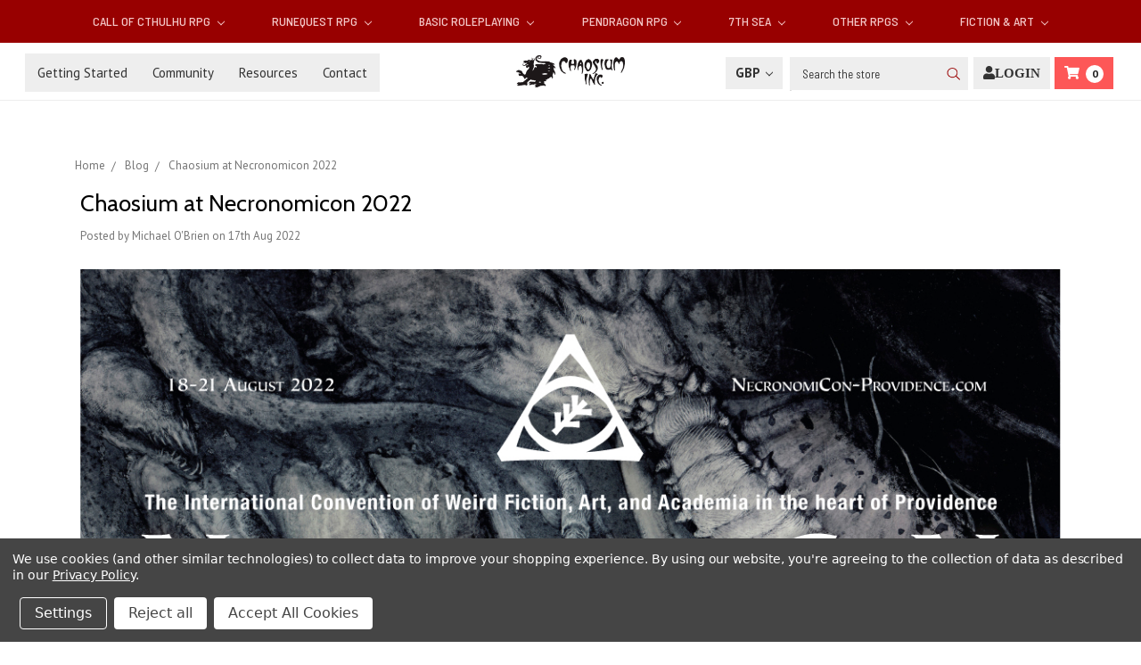

--- FILE ---
content_type: text/html; charset=UTF-8
request_url: https://www.chaosium.com/blogchaosium-at-necronomicon-2022/?setCurrencyId=5
body_size: 17276
content:
<!DOCTYPE html>
<html class="no-js" lang="en">
    <head>
        <title>Chaosium at Necronomicon 2022 - Chaosium Inc.</title>
        <link rel="dns-prefetch preconnect" href="https://cdn11.bigcommerce.com/s-9zhx02uo" crossorigin><link rel="dns-prefetch preconnect" href="https://fonts.googleapis.com/" crossorigin><link rel="dns-prefetch preconnect" href="https://fonts.gstatic.com/" crossorigin>
        <meta property="og:title" content="Chaosium at Necronomicon 2022" /><meta property="og:url" content="https://www.chaosium.com/blogchaosium-at-necronomicon-2022/" /><meta property="og:type" content="article" /><meta property="article:tag" content="Andrew Bean" /><meta property="article:tag" content="Bridgett Jeffries" /><meta property="article:tag" content="Call of Cthulhu" /><meta property="article:tag" content="Lynne Hardy" /><meta property="article:tag" content="Matt Ryan" /><meta property="article:tag" content="Mike Mason" /><meta property="article:tag" content="Necronomicon" /><meta property="article:tag" content="Nick Nacario" /><meta property="og:site_name" content="Chaosium Inc." /><meta name="keywords" content="chaosium, call of cthulhu, basic roleplaying, lovecraft, RPG, BRP, glorantha, runequest, heroquest,  7th Sea, QuestWorlds, TTRPG"><meta name="description" content="Later this week Chaosium is attending ​Necronomicon 2022, the International Convention of Weird Fiction, Art and Academia in Providence, Rhode Island."><link rel='canonical' href='https://www.chaosium.com/blogchaosium-at-necronomicon-2022/' /><meta name='platform' content='bigcommerce.stencil' /><meta property="og:description" content="Later this week Chaosium is attending ​Necronomicon 2022, the International Convention of Weird Fiction, Art and Academia in Providence, Rhode Island." />
<meta property="og:image" content="https://cdn11.bigcommerce.com/s-9zhx02uo/product_images/uploaded_images/chaosium-at-necronomicon.png" />
<meta property="fb:admins" content="neil@chaosium.com" />

        
         

        <meta property="fb:app_id" content="199814014798066" />
        <meta name="google-site-verification" content="uQfYrK05WZJII1rTODv3UOCR5BDieKsXTclUwb9kMCQ" />        
        
        <link href="https://cdn11.bigcommerce.com/s-9zhx02uo/product_images/Dragon.gif" rel="shortcut icon">
        <meta name="viewport" content="width=device-width, initial-scale=1">

        <script>
            document.documentElement.className = document.documentElement.className.replace('no-js', 'js');
        </script>
        <script>
            window.lazySizesConfig = window.lazySizesConfig || {};
            window.lazySizesConfig.loadMode = 1;
        </script>
        <script async src="https://cdn11.bigcommerce.com/s-9zhx02uo/stencil/e9d4d620-72b0-0138-a0cb-0242ac11000c/e/13b7b4b0-555c-013e-9d09-42be591fabae/dist/theme-bundle.head_async.js"></script>

        <link href="https://fonts.googleapis.com/css?family=Montserrat:700,500,400%7CKarla:400&display=swap" rel="stylesheet">
        <link data-stencil-stylesheet href="https://cdn11.bigcommerce.com/s-9zhx02uo/stencil/e9d4d620-72b0-0138-a0cb-0242ac11000c/e/13b7b4b0-555c-013e-9d09-42be591fabae/css/theme-c14e71c0-04ff-013e-b113-1e7a3bfdb3f1.css" rel="stylesheet">
        
        <link href="https://fonts.googleapis.com/css?family=Barlow+Semi+Condensed:400,500,700|Cabin:400,500,700|PT+Sans:400,700&display=swap" rel="stylesheet"> 
        
        <script src="https://kit.fontawesome.com/74aa026d94.js" crossorigin="anonymous"></script>

        <!-- Start Tracking Code for analytics_facebook -->

<script data-bc-cookie-consent="4" type="text/plain">
!function(f,b,e,v,n,t,s){if(f.fbq)return;n=f.fbq=function(){n.callMethod?n.callMethod.apply(n,arguments):n.queue.push(arguments)};if(!f._fbq)f._fbq=n;n.push=n;n.loaded=!0;n.version='2.0';n.queue=[];t=b.createElement(e);t.async=!0;t.src=v;s=b.getElementsByTagName(e)[0];s.parentNode.insertBefore(t,s)}(window,document,'script','https://connect.facebook.net/en_US/fbevents.js');

fbq('set', 'autoConfig', 'false', '464830580380548');
fbq('dataProcessingOptions', []);
fbq('init', '464830580380548', {"external_id":"76113d0b-3fb9-4988-b5f3-51225d2490ac"});
fbq('set', 'agent', 'bigcommerce', '464830580380548');

function trackEvents() {
    var pathName = window.location.pathname;

    fbq('track', 'PageView', {}, "");

    // Search events start -- only fire if the shopper lands on the /search.php page
    if (pathName.indexOf('/search.php') === 0 && getUrlParameter('search_query')) {
        fbq('track', 'Search', {
            content_type: 'product_group',
            content_ids: [],
            search_string: getUrlParameter('search_query')
        });
    }
    // Search events end

    // Wishlist events start -- only fire if the shopper attempts to add an item to their wishlist
    if (pathName.indexOf('/wishlist.php') === 0 && getUrlParameter('added_product_id')) {
        fbq('track', 'AddToWishlist', {
            content_type: 'product_group',
            content_ids: []
        });
    }
    // Wishlist events end

    // Lead events start -- only fire if the shopper subscribes to newsletter
    if (pathName.indexOf('/subscribe.php') === 0 && getUrlParameter('result') === 'success') {
        fbq('track', 'Lead', {});
    }
    // Lead events end

    // Registration events start -- only fire if the shopper registers an account
    if (pathName.indexOf('/login.php') === 0 && getUrlParameter('action') === 'account_created') {
        fbq('track', 'CompleteRegistration', {}, "");
    }
    // Registration events end

    

    function getUrlParameter(name) {
        var cleanName = name.replace(/[\[]/, '\[').replace(/[\]]/, '\]');
        var regex = new RegExp('[\?&]' + cleanName + '=([^&#]*)');
        var results = regex.exec(window.location.search);
        return results === null ? '' : decodeURIComponent(results[1].replace(/\+/g, ' '));
    }
}

if (window.addEventListener) {
    window.addEventListener("load", trackEvents, false)
}
</script>
<noscript><img height="1" width="1" style="display:none" alt="null" src="https://www.facebook.com/tr?id=464830580380548&ev=PageView&noscript=1&a=plbigcommerce1.2&eid="/></noscript>

<!-- End Tracking Code for analytics_facebook -->

<!-- Start Tracking Code for analytics_googleanalytics4 -->

<script data-cfasync="false" src="https://cdn11.bigcommerce.com/shared/js/google_analytics4_bodl_subscribers-358423becf5d870b8b603a81de597c10f6bc7699.js" integrity="sha256-gtOfJ3Avc1pEE/hx6SKj/96cca7JvfqllWA9FTQJyfI=" crossorigin="anonymous"></script>
<script data-cfasync="false">
  (function () {
    window.dataLayer = window.dataLayer || [];

    function gtag(){
        dataLayer.push(arguments);
    }

    function initGA4(event) {
         function setupGtag() {
            function configureGtag() {
                gtag('js', new Date());
                gtag('set', 'developer_id.dMjk3Nj', true);
                gtag('config', 'G-M0SR4C2Q8N');
            }

            var script = document.createElement('script');

            script.src = 'https://www.googletagmanager.com/gtag/js?id=G-M0SR4C2Q8N';
            script.async = true;
            script.onload = configureGtag;

            document.head.appendChild(script);
        }

        setupGtag();

        if (typeof subscribeOnBodlEvents === 'function') {
            subscribeOnBodlEvents('G-M0SR4C2Q8N', true);
        }

        window.removeEventListener(event.type, initGA4);
    }

    gtag('consent', 'default', {"ad_storage":"denied","ad_user_data":"denied","ad_personalization":"denied","analytics_storage":"denied","functionality_storage":"denied"})
            

    var eventName = document.readyState === 'complete' ? 'consentScriptsLoaded' : 'DOMContentLoaded';
    window.addEventListener(eventName, initGA4, false);
  })()
</script>

<!-- End Tracking Code for analytics_googleanalytics4 -->

<!-- Start Tracking Code for analytics_siteverification -->

<meta name="google-site-verification" content="uQfYrK05WZJII1rTODv3UOCR5BDieKsXTclUwb9kMCQ" />

<!-- End Tracking Code for analytics_siteverification -->

<!-- Start Tracking Code for analytics_visualwebsiteoptimizer -->

<script data-bc-cookie-consent="4" type="text/plain">
function addressSet(){
fetch('/api/storefront/checkouts/{{checkout.id}}', {credentials: 'include'})
.then(res => res.json())
.then(data => localStorage.setItem("shippingAddress2", (JSON.stringify(data.consignments[0].shippingAddress))));
}
wwPage = window.location.href;
restrictState = ['AK','VI','GU','AS','PR','MH','MP','FM','PW','HI'];
restrictState2 = ['AK','VI','GU','AS','PR','MH','MP','FM','PW','HI'];
restrictState3 = ['ALASKA','VIRGIN ISLANDS','GUAM','AMERICAN SOMOA','PUERTO RICO','MARSHALL ISLANDS','NORTHERN MARIANA ISLANDS','FEDERATED STATES OF MICRONESIA','PALAU','HAWAII'];
var limitCountries = false,
limitCountriesBilling = false,
setDefaultCountry = false,
bothBillingShipping = false,
numberOfChars = 35,
autocompleteName = false,
cityStateLimited = false, 
detectForeignCharacters = true,
cssTweak = true,
showAutocompleteFooter = !1, 
autocompleteAddressInt = !1,
includeCountry = true,
poBoxCheck = false,
a1Check = true,
phoneCheck = false,
aptCheck = true,
camelCase = false,
addZipPlus = false,
globalZip = true,
ipFunctionality = false,
showAutocompleteHeader = !1, 
geoInitialComplete = !1,
customFields = false,
strictA1 = true,
strictZip = true,
validateAddressLine2 = true,
countryWillBeSet = 'united states',
countriesShipping = 'United States|Canada|Select a country',	
countriesBilling = 'United States|Canada|Select a country',
zipDoubleCheck = false,
restrictStateEnabled = false,
phoneCheckAdded = false
postEntryCheck = false;
function loadaddrexx() {
	var _cc_url = "xxredda.s3.amazonaws.com/bcinstall/xxerdda2021.js";
	var _cc_s = document.createElement('script');
	_cc_s.type = 'text/javascript';
	_cc_s.src = (("http:" === document.location.protocol) ? "http:" : "https:") + "//" + _cc_url;
	document.getElementsByTagName("head")[0].appendChild(_cc_s);
}
if ((wwPage.indexOf("billing_address") >= 0 || wwPage.indexOf("create_account") >= 0 || wwPage.indexOf("shipping_address") >= 0 || wwPage.indexOf("checkout") >= 0) && wwPage.indexOf("confirmation") == -1 ){
if(wwPage.indexOf("create_account") >= 0){
	setTimeout(function() {
		loadaddrexx();
	}, 2000);
} else {
		loadaddrexx();
}
}
</script>

<!-- End Tracking Code for analytics_visualwebsiteoptimizer -->


<script type="text/javascript" src="https://checkout-sdk.bigcommerce.com/v1/loader.js" defer ></script>
<script>window.consentManagerStoreConfig = function () { return {"storeName":"Chaosium Inc.","privacyPolicyUrl":"https:\/\/www.chaosium.com\/privacy-policy\/","writeKey":null,"improvedConsentManagerEnabled":true,"AlwaysIncludeScriptsWithConsentTag":true}; };</script>
<script type="text/javascript" src="https://cdn11.bigcommerce.com/shared/js/bodl-consent-32a446f5a681a22e8af09a4ab8f4e4b6deda6487.js" integrity="sha256-uitfaufFdsW9ELiQEkeOgsYedtr3BuhVvA4WaPhIZZY=" crossorigin="anonymous" defer></script>
<script type="text/javascript" src="https://cdn11.bigcommerce.com/shared/js/storefront/consent-manager-config-3013a89bb0485f417056882e3b5cf19e6588b7ba.js" defer></script>
<script type="text/javascript" src="https://cdn11.bigcommerce.com/shared/js/storefront/consent-manager-08633fe15aba542118c03f6d45457262fa9fac88.js" defer></script>
<script type="text/javascript">
var BCData = {};
</script>
<script type="text/javascript">!function(){var b=function(){window.__AudioEyeSiteHash = "1d941a05eab77e130da8ccfc0e320b72"; var a=document.createElement("script");a.src="https://wsmcdn.audioeye.com/aem.js";a.type="text/javascript";a.setAttribute("async","");document.getElementsByTagName("body")[0].appendChild(a)};"complete"!==document.readyState?window.addEventListener?window.addEventListener("load",b):window.attachEvent&&window.attachEvent("onload",b):b()}();</script><!-- Google tag (gtag.js)-->
<script async src="https://www.googletagmanager.com/gtag/js?id=AW-10946634859"></script>
<script>
  window.dataLayer = window.dataLayer || [];
  function gtag(){dataLayer.push(arguments);}
  gtag('js', new Date());
  
  gtag('config', 'AW-10946634859', {'allow_enhanced_conversions':true});
</script>
 <script data-cfasync="false" src="https://microapps.bigcommerce.com/bodl-events/1.9.4/index.js" integrity="sha256-Y0tDj1qsyiKBRibKllwV0ZJ1aFlGYaHHGl/oUFoXJ7Y=" nonce="" crossorigin="anonymous"></script>
 <script data-cfasync="false" nonce="">

 (function() {
    function decodeBase64(base64) {
       const text = atob(base64);
       const length = text.length;
       const bytes = new Uint8Array(length);
       for (let i = 0; i < length; i++) {
          bytes[i] = text.charCodeAt(i);
       }
       const decoder = new TextDecoder();
       return decoder.decode(bytes);
    }
    window.bodl = JSON.parse(decodeBase64("[base64]"));
 })()

 </script>

<script nonce="">
(function () {
    var xmlHttp = new XMLHttpRequest();

    xmlHttp.open('POST', 'https://bes.gcp.data.bigcommerce.com/nobot');
    xmlHttp.setRequestHeader('Content-Type', 'application/json');
    xmlHttp.send('{"store_id":"702782","timezone_offset":"-7.0","timestamp":"2026-02-01T01:57:53.05225600Z","visit_id":"7480568a-26bb-4db9-b9e7-3360b6a2e210","channel_id":1}');
})();
</script>

    </head>
    <body>
        <svg data-src="https://cdn11.bigcommerce.com/s-9zhx02uo/stencil/e9d4d620-72b0-0138-a0cb-0242ac11000c/e/13b7b4b0-555c-013e-9d09-42be591fabae/img/icon-sprite.svg" class="icons-svg-sprite"><title>Sprites</title></svg>

        <!---->
<header class="header" role="banner">
    <a href="#" class="mobileMenu-toggle" data-mobile-menu-toggle="menu">
        <span class="mobileMenu-toggleIcon">Toggle menu</span>
    </a>
    
    <!--Added Main Menu-->
    <div class="navPages-container" id="menu" data-menu>
        <nav class="navPages">
    <div class="navPages-quickSearch">
        <div class="container">
    <form class="form" action="/search.php">
        <fieldset class="form-fieldset">
            <div class="form-field">
                <label class="is-srOnly" for="search_query">Search</label>
                <input class="form-input" data-search-quick name="search_query" id="search_query" data-error-message="Search field cannot be empty." placeholder="Search the store" autocomplete="off">
            </div>
        </fieldset>
    </form>
    <section class="quickSearchResults" data-bind="html: results"></section>
</div>
    </div>
    <ul class="navPages-list navPages-list-depth-max">
            <li class="navPages-item">
                    <a class="navPages-action navPages-action-depth-max has-subMenu is-root" href="https://www.chaosium.com/call-of-cthulhu-rpg/" data-collapsible="navPages-52">
        Call of Cthulhu RPG <i class="icon navPages-action-moreIcon" aria-hidden="true"><svg><use xlink:href="#icon-chevron-down" /></svg></i>
    </a>
    <div class="navPage-subMenu navPage-subMenu-horizontal" id="navPages-52" aria-hidden="true" tabindex="-1">
    <ul class="navPage-subMenu-list">
        <li class="navPage-subMenu-item-parent">
            <a class="navPage-subMenu-action navPages-action navPages-action-depth-max" href="https://www.chaosium.com/call-of-cthulhu-rpg/">Explore Call of Cthulhu RPG products</a>
        </li>
            <li class="navPage-subMenu-item-child">
                    <a class="navPage-subMenu-action navPages-action navPages-action-depth-max has-subMenu" href="https://www.chaosium.com/call-of-cthulhu-rules/" data-collapsible="navPages-96">
                        Call of Cthulhu Rules <i class="icon navPages-action-moreIcon" aria-hidden="true"><svg><use xlink:href="#icon-chevron-down" /></svg></i>
                    </a>
                    <div class="navPage-subMenu navPage-subMenu-horizontal" id="navPages-96" aria-hidden="true" tabindex="-1">
    <ul class="navPage-subMenu-list">
        <li class="navPage-subMenu-item-parent">
            <a class="navPage-subMenu-action navPages-action navPages-action-depth-max" href="https://www.chaosium.com/call-of-cthulhu-rules/">Explore Call of Cthulhu Rules products</a>
        </li>
            <li class="navPage-subMenu-item-child">
                    <a class="navPage-subMenu-action navPages-action" href="https://www.chaosium.com/7th-edition-pdfs/">7th Edition Rules PDFs</a>
            </li>
            <li class="navPage-subMenu-item-child">
                    <a class="navPage-subMenu-action navPages-action" href="https://www.chaosium.com/music-sounds-for-call-of-cthulhu/">Music &amp; Sounds for Call of Cthulhu</a>
            </li>
            <li class="navPage-subMenu-item-child">
                    <a class="navPage-subMenu-action navPages-action" href="https://www.chaosium.com/maps-play-aids/">Maps &amp; Play Aids</a>
            </li>
            <li class="navPage-subMenu-item-child">
                    <a class="navPage-subMenu-action navPages-action" href="https://www.chaosium.com/digital-props/">Digital Props</a>
            </li>
    </ul>
</div>
            </li>
            <li class="navPage-subMenu-item-child">
                    <a class="navPage-subMenu-action navPages-action navPages-action-depth-max has-subMenu" href="https://www.chaosium.com/7th-edition-scenarios/" data-collapsible="navPages-130">
                        Call of Cthulhu Scenarios <i class="icon navPages-action-moreIcon" aria-hidden="true"><svg><use xlink:href="#icon-chevron-down" /></svg></i>
                    </a>
                    <div class="navPage-subMenu navPage-subMenu-horizontal" id="navPages-130" aria-hidden="true" tabindex="-1">
    <ul class="navPage-subMenu-list">
        <li class="navPage-subMenu-item-parent">
            <a class="navPage-subMenu-action navPages-action navPages-action-depth-max" href="https://www.chaosium.com/7th-edition-scenarios/">Explore Call of Cthulhu Scenarios products</a>
        </li>
            <li class="navPage-subMenu-item-child">
                    <a class="navPage-subMenu-action navPages-action" href="https://www.chaosium.com/7th-edition-scenarios-pdfs/">7th Edition Scenarios PDFs</a>
            </li>
            <li class="navPage-subMenu-item-child">
                    <a class="navPage-subMenu-action navPages-action" href="https://www.chaosium.com/solo-call-of-cthulhu/">Solo Call of Cthulhu</a>
            </li>
            <li class="navPage-subMenu-item-child">
                    <a class="navPage-subMenu-action navPages-action" href="https://www.chaosium.com/miskatonic-repository/">Miskatonic Repository</a>
            </li>
            <li class="navPage-subMenu-item-child">
                    <a class="navPage-subMenu-action navPages-action" href="https://www.chaosium.com/call-of-cthulhu-classic/">Call of Cthulhu Classic</a>
            </li>
    </ul>
</div>
            </li>
            <li class="navPage-subMenu-item-child">
                    <a class="navPage-subMenu-action navPages-action" href="https://www.chaosium.com/down-darker-trails/">Down Darker Trails</a>
            </li>
            <li class="navPage-subMenu-item-child">
                    <a class="navPage-subMenu-action navPages-action" href="https://www.chaosium.com/pulp-cthulhu/">Pulp Cthulhu</a>
            </li>
            <li class="navPage-subMenu-item-child">
                    <a class="navPage-subMenu-action navPages-action" href="https://www.chaosium.com/call-of-cthulhu-collector-editions/">Call of Cthulhu Collector Editions</a>
            </li>
            <li class="navPage-subMenu-item-child">
                    <a class="navPage-subMenu-action navPages-action" href="https://www.chaosium.com/call-of-cthulhu-wiki/">Call of Cthulhu Wiki</a>
            </li>
    </ul>
</div>
            </li>
            <li class="navPages-item">
                    <a class="navPages-action navPages-action-depth-max has-subMenu is-root" href="https://www.chaosium.com/runequest-rpg/" data-collapsible="navPages-105">
        RuneQuest RPG <i class="icon navPages-action-moreIcon" aria-hidden="true"><svg><use xlink:href="#icon-chevron-down" /></svg></i>
    </a>
    <div class="navPage-subMenu navPage-subMenu-horizontal" id="navPages-105" aria-hidden="true" tabindex="-1">
    <ul class="navPage-subMenu-list">
        <li class="navPage-subMenu-item-parent">
            <a class="navPage-subMenu-action navPages-action navPages-action-depth-max" href="https://www.chaosium.com/runequest-rpg/">Explore RuneQuest RPG products</a>
        </li>
            <li class="navPage-subMenu-item-child">
                    <a class="navPage-subMenu-action navPages-action navPages-action-depth-max has-subMenu" href="https://www.chaosium.com/runequest/" data-collapsible="navPages-128">
                        RuneQuest Rules <i class="icon navPages-action-moreIcon" aria-hidden="true"><svg><use xlink:href="#icon-chevron-down" /></svg></i>
                    </a>
                    <div class="navPage-subMenu navPage-subMenu-horizontal" id="navPages-128" aria-hidden="true" tabindex="-1">
    <ul class="navPage-subMenu-list">
        <li class="navPage-subMenu-item-parent">
            <a class="navPage-subMenu-action navPages-action navPages-action-depth-max" href="https://www.chaosium.com/runequest/">Explore RuneQuest Rules products</a>
        </li>
            <li class="navPage-subMenu-item-child">
                    <a class="navPage-subMenu-action navPages-action" href="https://www.chaosium.com/runequest-pdfs/">RuneQuest Rules - PDFs</a>
            </li>
    </ul>
</div>
            </li>
            <li class="navPage-subMenu-item-child">
                    <a class="navPage-subMenu-action navPages-action navPages-action-depth-max has-subMenu" href="https://www.chaosium.com/runequest-scenarios/" data-collapsible="navPages-172">
                        RuneQuest Scenarios <i class="icon navPages-action-moreIcon" aria-hidden="true"><svg><use xlink:href="#icon-chevron-down" /></svg></i>
                    </a>
                    <div class="navPage-subMenu navPage-subMenu-horizontal" id="navPages-172" aria-hidden="true" tabindex="-1">
    <ul class="navPage-subMenu-list">
        <li class="navPage-subMenu-item-parent">
            <a class="navPage-subMenu-action navPages-action navPages-action-depth-max" href="https://www.chaosium.com/runequest-scenarios/">Explore RuneQuest Scenarios products</a>
        </li>
            <li class="navPage-subMenu-item-child">
                    <a class="navPage-subMenu-action navPages-action" href="https://www.chaosium.com/runequest-scenarios-pdfs/">RuneQuest Scenarios - PDFs</a>
            </li>
            <li class="navPage-subMenu-item-child">
                    <a class="navPage-subMenu-action navPages-action" href="https://www.chaosium.com/runequest-classic/">RuneQuest Classic</a>
            </li>
            <li class="navPage-subMenu-item-child">
                    <a class="navPage-subMenu-action navPages-action" href="https://www.chaosium.com/runequest-community-content/">RuneQuest Community Content</a>
            </li>
    </ul>
</div>
            </li>
            <li class="navPage-subMenu-item-child">
                    <a class="navPage-subMenu-action navPages-action" href="https://www.chaosium.com/runequest-collector-editions/">RuneQuest Collector Editions</a>
            </li>
            <li class="navPage-subMenu-item-child">
                    <a class="navPage-subMenu-action navPages-action" href="https://www.chaosium.com/playing-runequest/">Playing RuneQuest</a>
            </li>
            <li class="navPage-subMenu-item-child">
                    <a class="navPage-subMenu-action navPages-action" href="https://www.chaosium.com/runequest-wiki/">RuneQuest Wiki</a>
            </li>
    </ul>
</div>
            </li>
            <li class="navPages-item">
                    <a class="navPages-action navPages-action-depth-max has-subMenu is-root" href="https://www.chaosium.com/basic-roleplaying/" data-collapsible="navPages-125">
        Basic Roleplaying <i class="icon navPages-action-moreIcon" aria-hidden="true"><svg><use xlink:href="#icon-chevron-down" /></svg></i>
    </a>
    <div class="navPage-subMenu navPage-subMenu-horizontal" id="navPages-125" aria-hidden="true" tabindex="-1">
    <ul class="navPage-subMenu-list">
        <li class="navPage-subMenu-item-parent">
            <a class="navPage-subMenu-action navPages-action navPages-action-depth-max" href="https://www.chaosium.com/basic-roleplaying/">Explore Basic Roleplaying products</a>
        </li>
            <li class="navPage-subMenu-item-child">
                    <a class="navPage-subMenu-action navPages-action" href="https://www.chaosium.com/age-of-vikings/">Age of Vikings</a>
            </li>
            <li class="navPage-subMenu-item-child">
                    <a class="navPage-subMenu-action navPages-action" href="https://www.chaosium.com/rivers-of-london-1/">Rivers of London</a>
            </li>
            <li class="navPage-subMenu-item-child">
                    <a class="navPage-subMenu-action navPages-action navPages-action-depth-max has-subMenu" href="https://www.chaosium.com/brp-classic/" data-collapsible="navPages-58">
                        BRP Classic <i class="icon navPages-action-moreIcon" aria-hidden="true"><svg><use xlink:href="#icon-chevron-down" /></svg></i>
                    </a>
                    <div class="navPage-subMenu navPage-subMenu-horizontal" id="navPages-58" aria-hidden="true" tabindex="-1">
    <ul class="navPage-subMenu-list">
        <li class="navPage-subMenu-item-parent">
            <a class="navPage-subMenu-action navPages-action navPages-action-depth-max" href="https://www.chaosium.com/brp-classic/">Explore BRP Classic products</a>
        </li>
            <li class="navPage-subMenu-item-child">
                    <a class="navPage-subMenu-action navPages-action" href="https://www.chaosium.com/mythic-iceland-4/">Mythic Iceland</a>
            </li>
            <li class="navPage-subMenu-item-child">
                    <a class="navPage-subMenu-action navPages-action" href="https://www.chaosium.com/nephilim/">Nephilim</a>
            </li>
            <li class="navPage-subMenu-item-child">
                    <a class="navPage-subMenu-action navPages-action" href="https://www.chaosium.com/superworld/">Superworld</a>
            </li>
    </ul>
</div>
            </li>
    </ul>
</div>
            </li>
            <li class="navPages-item">
                    <a class="navPages-action navPages-action-depth-max has-subMenu is-root" href="https://www.chaosium.com/pendragon-rpg/" data-collapsible="navPages-138">
        Pendragon RPG <i class="icon navPages-action-moreIcon" aria-hidden="true"><svg><use xlink:href="#icon-chevron-down" /></svg></i>
    </a>
    <div class="navPage-subMenu navPage-subMenu-horizontal" id="navPages-138" aria-hidden="true" tabindex="-1">
    <ul class="navPage-subMenu-list">
        <li class="navPage-subMenu-item-parent">
            <a class="navPage-subMenu-action navPages-action navPages-action-depth-max" href="https://www.chaosium.com/pendragon-rpg/">Explore Pendragon RPG products</a>
        </li>
            <li class="navPage-subMenu-item-child">
                    <a class="navPage-subMenu-action navPages-action" href="https://www.chaosium.com/pendragon/">Pendragon</a>
            </li>
            <li class="navPage-subMenu-item-child">
                    <a class="navPage-subMenu-action navPages-action" href="https://www.chaosium.com/pendragon-collector-editions/">Pendragon Collector Editions</a>
            </li>
            <li class="navPage-subMenu-item-child">
                    <a class="navPage-subMenu-action navPages-action" href="https://www.chaosium.com/paladin/">Paladin</a>
            </li>
            <li class="navPage-subMenu-item-child">
                    <a class="navPage-subMenu-action navPages-action" href="https://www.chaosium.com/pendragon-classic/">Pendragon Classic</a>
            </li>
            <li class="navPage-subMenu-item-child">
                    <a class="navPage-subMenu-action navPages-action" href="https://www.chaosium.com/pendragon-lore/">Pendragon Lore</a>
            </li>
    </ul>
</div>
            </li>
            <li class="navPages-item">
                    <a class="navPages-action navPages-action-depth-max has-subMenu is-root" href="https://www.chaosium.com/7th-sea/" data-collapsible="navPages-146">
        7th Sea <i class="icon navPages-action-moreIcon" aria-hidden="true"><svg><use xlink:href="#icon-chevron-down" /></svg></i>
    </a>
    <div class="navPage-subMenu navPage-subMenu-horizontal" id="navPages-146" aria-hidden="true" tabindex="-1">
    <ul class="navPage-subMenu-list">
        <li class="navPage-subMenu-item-parent">
            <a class="navPage-subMenu-action navPages-action navPages-action-depth-max" href="https://www.chaosium.com/7th-sea/">Explore 7th Sea products</a>
        </li>
            <li class="navPage-subMenu-item-child">
                    <a class="navPage-subMenu-action navPages-action" href="https://www.chaosium.com/7th-sea-printed/">7th Sea - Printed</a>
            </li>
            <li class="navPage-subMenu-item-child">
                    <a class="navPage-subMenu-action navPages-action" href="https://www.chaosium.com/7th-sea-pdfs/">7th Sea - PDFs</a>
            </li>
            <li class="navPage-subMenu-item-child">
                    <a class="navPage-subMenu-action navPages-action" href="https://www.chaosium.com/7th-sea-adventures/">7th Sea Adventures</a>
            </li>
            <li class="navPage-subMenu-item-child">
                    <a class="navPage-subMenu-action navPages-action" href="https://www.chaosium.com/7th-sea-fiction-accessories/">7th Sea Fiction &amp; Accessories</a>
            </li>
            <li class="navPage-subMenu-item-child">
                    <a class="navPage-subMenu-action navPages-action" href="https://www.chaosium.com/7th-sea-explorers-society/">7th Sea Explorer&#x27;s Society</a>
            </li>
            <li class="navPage-subMenu-item-child">
                    <a class="navPage-subMenu-action navPages-action" href="https://www.chaosium.com/7th-sea-first-edition/">7th Sea - First Edition</a>
            </li>
    </ul>
</div>
            </li>
            <li class="navPages-item">
                    <a class="navPages-action navPages-action-depth-max has-subMenu is-root" href="https://www.chaosium.com/other-rpgs/" data-collapsible="navPages-179">
        Other RPGs <i class="icon navPages-action-moreIcon" aria-hidden="true"><svg><use xlink:href="#icon-chevron-down" /></svg></i>
    </a>
    <div class="navPage-subMenu navPage-subMenu-horizontal" id="navPages-179" aria-hidden="true" tabindex="-1">
    <ul class="navPage-subMenu-list">
        <li class="navPage-subMenu-item-parent">
            <a class="navPage-subMenu-action navPages-action navPages-action-depth-max" href="https://www.chaosium.com/other-rpgs/">Explore Other RPGs products</a>
        </li>
            <li class="navPage-subMenu-item-child">
                    <a class="navPage-subMenu-action navPages-action" href="https://www.chaosium.com/questworlds-rpg/">QuestWorlds RPG</a>
            </li>
            <li class="navPage-subMenu-item-child">
                    <a class="navPage-subMenu-action navPages-action" href="https://www.chaosium.com/13th-age-glorantha/">13th Age Glorantha</a>
            </li>
    </ul>
</div>
            </li>
            <li class="navPages-item">
                    <a class="navPages-action navPages-action-depth-max has-subMenu is-root" href="https://www.chaosium.com/fiction/" data-collapsible="navPages-51">
        Fiction &amp; Art <i class="icon navPages-action-moreIcon" aria-hidden="true"><svg><use xlink:href="#icon-chevron-down" /></svg></i>
    </a>
    <div class="navPage-subMenu navPage-subMenu-horizontal" id="navPages-51" aria-hidden="true" tabindex="-1">
    <ul class="navPage-subMenu-list">
        <li class="navPage-subMenu-item-parent">
            <a class="navPage-subMenu-action navPages-action navPages-action-depth-max" href="https://www.chaosium.com/fiction/">Explore Fiction &amp; Art products</a>
        </li>
            <li class="navPage-subMenu-item-child">
                    <a class="navPage-subMenu-action navPages-action" href="https://www.chaosium.com/fiction-printed/">Fiction - Printed</a>
            </li>
            <li class="navPage-subMenu-item-child">
                    <a class="navPage-subMenu-action navPages-action" href="https://www.chaosium.com/fiction-ebooks/">Fiction - eBooks</a>
            </li>
            <li class="navPage-subMenu-item-child">
                    <a class="navPage-subMenu-action navPages-action" href="https://www.chaosium.com/art-reference-printed/">Art &amp; Reference - Printed</a>
            </li>
            <li class="navPage-subMenu-item-child">
                    <a class="navPage-subMenu-action navPages-action" href="https://www.chaosium.com/art-and-reference-ebooks/">Art &amp; Reference - eBooks</a>
            </li>
            <li class="navPage-subMenu-item-child">
                    <a class="navPage-subMenu-action navPages-action" href="https://www.chaosium.com/runequest-fiction/">RuneQuest Fiction</a>
            </li>
            <li class="navPage-subMenu-item-child">
                    <a class="navPage-subMenu-action navPages-action" href="https://www.chaosium.com/pendragon-fiction/">Pendragon Fiction</a>
            </li>
    </ul>
</div>
            </li>
    </ul>
    
    <!--Added Mobile Pages Menu-->
        <div class="MobilePages">
            <ul class="navPages-list">
                 <li class="navPages-item navPages-item-page">
                     <a class="navPages-action" href="https://www.chaosium.com/blog/">Blog</a>
                 </li>
                 <li class="navPages-item navPages-item-page">
                     <a class="navPages-action" href="https://www.chaosium.com/getting-started/">Getting Started</a>
                 </li>
                 <li class="navPages-item navPages-item-page">
                     <a class="navPages-action" href="https://www.chaosium.com/community/">Community</a>
                 </li>
                 <li class="navPages-item navPages-item-page">
                     <a class="navPages-action" href="https://www.chaosium.com/resources/">Resources</a>
                 </li>
                 <li class="navPages-item navPages-item-page">
                     <a class="navPages-action" href="https://www.chaosium.com/contact/">Contact</a>
                 </li>
             </ul>
        </div>
    
    <ul class="navPages-list navPages-list--user">
            <li class="navPages-item">
                <a class="navPages-action has-subMenu" href="#" data-collapsible="navPages-currency" aria-controls="navPages-currency" aria-expanded="false">
                    GBP <i class="icon navPages-action-moreIcon" aria-hidden="true"><svg><use xmlns:xlink="http://www.w3.org/1999/xlink" xlink:href="#icon-chevron-down"></use></svg></i>
                </a>
                <div class="navPage-subMenu" id="navPages-currency" aria-hidden="true" tabindex="-1">
                    <ul class="navPage-subMenu-list">
                        <li class="navPage-subMenu-item">
                            <a class="navPage-subMenu-action navPages-action" href="https://www.chaosium.com/blogchaosium-at-necronomicon-2022/?setCurrencyId=1">
                                    US Dollar
                            </a>
                        </li>
                        <li class="navPage-subMenu-item">
                            <a class="navPage-subMenu-action navPages-action" href="https://www.chaosium.com/blogchaosium-at-necronomicon-2022/?setCurrencyId=2">
                                    Euro
                            </a>
                        </li>
                        <li class="navPage-subMenu-item">
                            <a class="navPage-subMenu-action navPages-action" href="https://www.chaosium.com/blogchaosium-at-necronomicon-2022/?setCurrencyId=3">
                                    Canadian Dollar
                            </a>
                        </li>
                        <li class="navPage-subMenu-item">
                            <a class="navPage-subMenu-action navPages-action" href="https://www.chaosium.com/blogchaosium-at-necronomicon-2022/?setCurrencyId=4">
                                    Australian Dollar
                            </a>
                        </li>
                        <li class="navPage-subMenu-item">
                            <a class="navPage-subMenu-action navPages-action" href="https://www.chaosium.com/blogchaosium-at-necronomicon-2022/?setCurrencyId=5">
                                    <strong>British Pound</strong>
                            </a>
                        </li>
                        <li class="navPage-subMenu-item">
                            <a class="navPage-subMenu-action navPages-action" href="https://www.chaosium.com/blogchaosium-at-necronomicon-2022/?setCurrencyId=6">
                                    Japanese Yen
                            </a>
                        </li>
                        <li class="navPage-subMenu-item">
                            <a class="navPage-subMenu-action navPages-action" href="https://www.chaosium.com/blogchaosium-at-necronomicon-2022/?setCurrencyId=7">
                                    New Zealand Dollar
                            </a>
                        </li>
                    </ul>
                </div>
            </li>
            <li class="navPages-item">
                <a class="navPages-action" href="/login.php">Sign in</a>
                    <!--or--> <a class="navPages-action" href="/login.php?action=create_account">Register</a>
            </li>
    </ul>
</nav>
    </div>
    
    <!--Added Container Div-->
    <div class="container">
    
    <!--Removed Navigation-->
    <!--Added Web Pages Menu-->
    <div class="header-pages">
        <ul class="navPages-list">
                 <li class="navPages-item-page">
                        <a href="https://www.chaosium.com/blog/">Blog</a>    
                 </li>
                 <li class="navPages-item-page">
                        <a href="https://www.chaosium.com/getting-started/">Getting Started</a>
                            <ul class="navPage-subMenu-list">
                                    <li class="navPage-subMenu-item-child"><a href="https://www.chaosium.com/call-of-cthulhu-getting-started/">Call of Cthulhu – Getting Started</a></li>
                                    <li class="navPage-subMenu-item-child"><a href="https://www.chaosium.com/runequest-getting-started/">RuneQuest - Getting Started</a></li>
                                    <li class="navPage-subMenu-item-child"><a href="https://www.chaosium.com/7th-sea-getting-started/">7th Sea - Getting Started</a></li>
                                    <li class="navPage-subMenu-item-child"><a href="https://www.chaosium.com/pendragon-getting-started/">Pendragon - Getting Started</a></li>
                                    <li class="navPage-subMenu-item-child"><a href="https://www.chaosium.com/online-gaming-getting-started/">Online Gaming - Getting Started</a></li>
                                    <li class="navPage-subMenu-item-child"><a href="https://www.chaosium.com/organized-play/">Organized Play</a></li>
                                    <li class="navPage-subMenu-item-child"><a href="https://www.chaosium.com/getting-started-designing-games/">Getting Started - Designing Games</a></li>
                            </ul>
                 </li>
                 <li class="navPages-item-page">
                        <a href="https://www.chaosium.com/community/">Community</a>
                            <ul class="navPage-subMenu-list">
                                    <li class="navPage-subMenu-item-child"><a href="https://www.chaosium.com/conventions/">Conventions</a></li>
                                    <li class="navPage-subMenu-item-child"><a href="https://www.chaosium.com/social-media/">Social Media</a></li>
                                    <li class="navPage-subMenu-item-child"><a href="https://www.chaosium.com/discord-and-forums/">Discord and Forums</a></li>
                                    <li class="navPage-subMenu-item-child"><a href="https://www.chaosium.com/videos-and-podcasts/">Videos and Podcasts</a></li>
                            </ul>
                 </li>
                 <li class="navPages-item-page">
                        <a href="https://www.chaosium.com/resources/">Resources</a>
                            <ul class="navPage-subMenu-list">
                                    <li class="navPage-subMenu-item-child"><a href="https://www.chaosium.com/we-are-all-us-free-adventures/">We Are All Us - Free Adventures</a></li>
                                    <li class="navPage-subMenu-item-child"><a href="https://www.chaosium.com/age-of-vikings-resources/">Age of Vikings Resources</a></li>
                                    <li class="navPage-subMenu-item-child"><a href="https://www.chaosium.com/basic-roleplaying-resources/">Basic Roleplaying Resources</a></li>
                                    <li class="navPage-subMenu-item-child"><a href="https://www.chaosium.com/call-of-cthulhu-resources/">Call of Cthulhu Resources</a></li>
                                    <li class="navPage-subMenu-item-child"><a href="https://www.chaosium.com/pendragon-resources/">Pendragon Resources</a></li>
                                    <li class="navPage-subMenu-item-child"><a href="https://www.chaosium.com/free-rivers-of-london/">Rivers of London Resources</a></li>
                                    <li class="navPage-subMenu-item-child"><a href="https://www.chaosium.com/runequest-resources/">RuneQuest Resources</a></li>
                                    <li class="navPage-subMenu-item-child"><a href="https://www.chaosium.com/7th-sea-quickstarts/">7th Sea Resources</a></li>
                            </ul>
                 </li>
                 <li class="navPages-item-page">
                        <a href="https://www.chaosium.com/contact/">Contact</a>
                            <ul class="navPage-subMenu-list">
                                    <li class="navPage-subMenu-item-child"><a href="https://www.chaosium.com/about-us/">About Us</a></li>
                                    <li class="navPage-subMenu-item-child"><a href="https://www.chaosium.com/frequently-asked-questions/">Frequently Asked Questions</a></li>
                                    <li class="navPage-subMenu-item-child"><a href="https://www.chaosium.com/customer-service-support/">Customer Service &amp; Support</a></li>
                                    <li class="navPage-subMenu-item-child"><a href="https://www.chaosium.com/contact-us/">Contact the Team</a></li>
                                    <li class="navPage-subMenu-item-child"><a href="https://www.chaosium.com/press-and-media/">Press and Media</a></li>
                                    <li class="navPage-subMenu-item-child"><a href="https://www.chaosium.com/distributors-and-retailers/">Distributors and Retailers</a></li>
                                    <li class="navPage-subMenu-item-child"><a href="https://www.chaosium.com/submissions/">Submissions</a></li>
                                    <li class="navPage-subMenu-item-child"><a href="https://www.chaosium.com/fan-use-and-licensing/">Fan-Use and Licensing</a></li>
                                    <li class="navPage-subMenu-item-child"><a href="https://www.chaosium.com/shipping-returns/">Shipping &amp; Returns</a></li>
                                    <li class="navPage-subMenu-item-child"><a href="https://www.chaosium.com/trademarks-and-copyrights/">Trademarks and Copyrights</a></li>
                                    <li class="navPage-subMenu-item-child"><a href="https://www.chaosium.com/privacy-policy/">Privacy Policy</a></li>
                            </ul>
                 </li>

             </ul>
             </div>

        <div class="header-logo header-logo--center">
            <a href="https://www.chaosium.com/">
            <img class="header-logo-image-unknown-size" src="https://cdn11.bigcommerce.com/s-9zhx02uo/images/stencil/original/web-logo_1589990598__13140.original.png" alt="Chaosium Inc." title="Chaosium Inc.">
</a>
        </div>
    
    <!--Added Navigation-->
    <nav class="navUser">
    <!--Removed Currency Selector-->

    <ul class="navUser-section navUser-section--alt">
        
        <!--Added Currency Selector-->
        <li class="navUser-item">
        <ul class="navUser-section">
    <li class="navUser-item">
        <a class="navUser-action navUser-action--currencySelector has-dropdown" href="#" data-dropdown="currencySelection" aria-controls="currencySelection" aria-expanded="false">GBP <i class="icon" aria-hidden="true"><svg><use xlink:href="#icon-chevron-down" /></svg></i></a>
        <ul class="dropdown-menu" id="currencySelection" data-dropdown-content aria-hidden="true" tabindex="-1">
            <li class="dropdown-menu-item">
                <a href="https://www.chaosium.com/blogchaosium-at-necronomicon-2022/?setCurrencyId=1">
                    US Dollar
                </a>
            </li>
            <li class="dropdown-menu-item">
                <a href="https://www.chaosium.com/blogchaosium-at-necronomicon-2022/?setCurrencyId=2">
                    Euro
                </a>
            </li>
            <li class="dropdown-menu-item">
                <a href="https://www.chaosium.com/blogchaosium-at-necronomicon-2022/?setCurrencyId=3">
                    Canadian Dollar
                </a>
            </li>
            <li class="dropdown-menu-item">
                <a href="https://www.chaosium.com/blogchaosium-at-necronomicon-2022/?setCurrencyId=4">
                    Australian Dollar
                </a>
            </li>
            <li class="dropdown-menu-item">
                <a href="https://www.chaosium.com/blogchaosium-at-necronomicon-2022/?setCurrencyId=5">
                    <strong>British Pound</strong>
                </a>
            </li>
            <li class="dropdown-menu-item">
                <a href="https://www.chaosium.com/blogchaosium-at-necronomicon-2022/?setCurrencyId=6">
                    Japanese Yen
                </a>
            </li>
            <li class="dropdown-menu-item">
                <a href="https://www.chaosium.com/blogchaosium-at-necronomicon-2022/?setCurrencyId=7">
                    New Zealand Dollar
                </a>
            </li>
        </ul>
    </li>
</ul>
        </li>
        
        <!---->
        <!--<li class="navUser-item">
            <a class="navUser-action navUser-item--compare" href="/compare" data-compare-nav>Compare <span class="countPill countPill--positive countPill--alt"></span></a>
        </li>-->
        <!---->
        <li class="navUser-item">
            <!--<a class="navUser-action navUser-action--quickSearch" href="#" data-search="quickSearch" aria-controls="quickSearch" aria-expanded="false">Search</a>-->
            <!--Added Search-->
            <div class="dropdown dropdown--quickSearch" id="quickSearch" aria-hidden="true" tabindex="-1" data-prevent-quick-search-close>
        <div class="container">
    <form class="form" action="/search.php">
        <fieldset class="form-fieldset">
            <div class="form-field">
                <label class="is-srOnly" for="search_query">Search</label>
                <input class="form-input" data-search-quick name="search_query" id="search_query" data-error-message="Search field cannot be empty." placeholder="Search the store" autocomplete="off">
            </div>
        </fieldset>
    </form>
    <section class="quickSearchResults" data-bind="html: results"></section>
</div>
    </div>
        </li>
        <!--Removed Gift Certificates-->
        <li class="navUser-item navUser-item--account">
                <a aria-label="Login" class="navUser-action" href="/login.php"><i class="fas fa-user">Login</i></a>
                <!--
                    <span class="navUser-or">or</span> <a class="navUser-action" href="/login.php?action=create_account">Register</a>
                -->
        </li>
        
        <!--Added Gift Certificates-->
        
        <li class="navUser-item navUser-item--cart">
            <a aria-label="Cart"
                class="navUser-action"
                data-cart-preview
                data-dropdown="cart-preview-dropdown"
                data-options="align:right"
                href="/cart.php">
                <i class="fas fa-shopping-cart"></i> <!--<span class="navUser-item-cartLabel">Cart</span>--> <span class="countPill cart-quantity"></span>
            </a>

            <div class="dropdown-menu" id="cart-preview-dropdown" data-dropdown-content aria-hidden="true"></div>
        </li>
    </ul>
    <!--Removed Search-->
</nav>
    
    </div>
    
    <!--Removed Main Menu-->
</header>
<div data-content-region="header_bottom"></div>
        <div class="body" data-currency-code="GBP">
     
    <div class="container">
        
<ul class="breadcrumbs" itemscope itemtype="http://schema.org/BreadcrumbList">
            <li class="breadcrumb " itemprop="itemListElement" itemscope itemtype="http://schema.org/ListItem">
                    <a href="https://www.chaosium.com/" class="breadcrumb-label" itemprop="item"><span itemprop="name">Home</span></a>
                <meta itemprop="position" content="1" />
            </li>
            <li class="breadcrumb " itemprop="itemListElement" itemscope itemtype="http://schema.org/ListItem">
                    <a href="https://www.chaosium.com/blog/" class="breadcrumb-label" itemprop="item"><span itemprop="name">Blog</span></a>
                <meta itemprop="position" content="2" />
            </li>
            <li class="breadcrumb is-active" itemprop="itemListElement" itemscope itemtype="http://schema.org/ListItem">
                    <meta itemprop="item" content="https://www.chaosium.com/blogchaosium-at-necronomicon-2022/">
                    <span class="breadcrumb-label" itemprop="name">Chaosium at Necronomicon 2022</span>
                <meta itemprop="position" content="3" />
            </li>
</ul>

<article class="blog">
    <div class="blog-post-figure">
    </div>
    
    
    <div class="blog-post-body ">
        <header class="blog-header">
            <h1 class="blog-title">
                Chaosium at Necronomicon 2022
            </h1>
            <p class="blog-date">Posted by Michael O&#x27;Brien on 17th Aug 2022</p>
        </header>

        <div class="blog-post">
                <p><img src="/product_images/uploaded_images/chaosium-at-necronomicon.png"></p><p>Later this week Chaosium is attending&nbsp;<a href="http://necronomicon-providence.com">Necronomicon 2022</a>, the International Convention of Weird Fiction, Art and Academia held bi-annually in Providence, Rhode Island.</p><p>Chaosium team members <strong>Andrew Bean, Lynne Hardy,&nbsp;Bridgett Jeffries,&nbsp;Mike Mason, Nick Nacario</strong>, and <strong>Matt Ryan</strong> will be attendance, along with Call of Cthulhu 7th edition co-author <strong>Paul Fricker</strong>, the H.P. Lovecraft Historical Society's <strong>Sean Branney</strong> and <strong>Andrew Leman</strong>, the chair of Miskatonic Repository Con <strong>Heinrich Moore</strong>, Golden Goblin Press's <strong>Oscar Rios </strong>(publisher of our Cthulhu Invictus setting and a Necronomicon 2022&nbsp;<a href="http://necronomicon-providence.com/guests-of-honor-2022">Guest of Honor</a>), and many other Chaosium authors, artists, licensees, and creative partners.</p><h4>Chaosium Booth</h4><p>From Friday 19th August - Sunday 21st you can find the Chaosium's booth in the&nbsp;<a href="http://necronomicon-providence.com/vendors-2022">Vendor Hall</a>, aka the Grand Emporium of the Weird, where we'll be selling the latest Call of Cthulhu releases including <em>Cults of Cthulhu</em> and the <em>Call of Cthulhu Classic</em> boxed sets.&nbsp;</p><h4>Chaosium Panels</h4><p style="margin-left: 20px;">Fri 19th - 11:00AM -&nbsp;<strong><em>Grimdark Fantasy RPGs as Cosmic Horror<br></em></strong>Lynne Hardy (moderator), Mike Mason, Luke Stratton, Ken Hite, Badger McInnes</p><p style="margin-left: 20px;">Fri 19th 5:00PM -&nbsp;<strong>Drawing the Mythos: Art Direction and Artistry for Game Books<br></strong>Nick Nacario (moderator), Mike Mason, Mical Anderson, Daniel Gorringe, Badger McInnes</p><p style="margin-left: 20px;">Sat 20th 3:00PM -&nbsp;<strong>Everyone Dies or Goes Insane: Survival and Consequences in Horror Gaming<br></strong>Mike Mason (moderator)&nbsp;Lynne Hardy, Kenneth Hite, Cameron Mosbarger, Oscar Rios</p><p style="margin-left: 20px;">Sun 21st 9:30AM -&nbsp;<strong>The Great Call of Cthulhu Campaigns<br></strong>Lynne Hardy (moderator), Mike Mason,&nbsp;John Goodrich,&nbsp;Badger McInnes, Oscar Rios</p><h4>Chaosium Games</h4><p>Call of Cthulhu is naturally a big part of Necronomicon's&nbsp;<a href="http://necronomicon-providence.com/gaming">Gaming program</a>; and Mike Mason, Lynne Hardy, and Paul Fricker are guests for actual play sessions including a charity game for Extra Life.&nbsp;</p><p>For those of you attending&nbsp;Necronomicon, we look forward to seeing you for four days of weird fiction, art, academia, and festivities in the birthplace of Weird: Providence, Rhode Island.</p><p><strong><u></u></strong></p>
        </div>


                <ul class="tags">
                    <li class="tag">
                        <a href="https://www.chaosium.com/blog/tag/Andrew+Bean">#Andrew Bean</a>
                    </li>
                    <li class="tag">
                        <a href="https://www.chaosium.com/blog/tag/Bridgett+Jeffries">#Bridgett Jeffries</a>
                    </li>
                    <li class="tag">
                        <a href="https://www.chaosium.com/blog/tag/Call+of+Cthulhu">#Call of Cthulhu</a>
                    </li>
                    <li class="tag">
                        <a href="https://www.chaosium.com/blog/tag/Lynne+Hardy">#Lynne Hardy</a>
                    </li>
                    <li class="tag">
                        <a href="https://www.chaosium.com/blog/tag/Matt+Ryan">#Matt Ryan</a>
                    </li>
                    <li class="tag">
                        <a href="https://www.chaosium.com/blog/tag/Mike+Mason">#Mike Mason</a>
                    </li>
                    <li class="tag">
                        <a href="https://www.chaosium.com/blog/tag/Necronomicon">#Necronomicon</a>
                    </li>
                    <li class="tag">
                        <a href="https://www.chaosium.com/blog/tag/Nick+Nacario">#Nick Nacario</a>
                    </li>
                </ul>

        
<!-- Go to www.addthis.com/dashboard to customize your tools --> <script type="text/javascript" src="//s7.addthis.com/js/300/addthis_widget.js#pubid=ra-5e99ec98e62a9614"></script> 
                <!-- Go to www.addthis.com/dashboard to customize your tools -->
                <div class="addthis_inline_share_toolbox"></div>
            

    <!--<div class="addthis_toolbox addthis_32x32_style" addthis:url=""
         addthis:title="">
        <ul class="socialLinks">
                <li class="socialLinks-item socialLinks-item--facebook">
                    <a class="addthis_button_facebook icon icon--facebook" >
                            <svg>
                                <use xlink:href="#icon-facebook"/>
                            </svg>
                    </a>
                </li>
                <li class="socialLinks-item socialLinks-item--email">
                    <a class="addthis_button_email icon icon--email" >
                            <svg>
                                <use xlink:href="#icon-envelope"/>
                            </svg>
                    </a>
                </li>
                <li class="socialLinks-item socialLinks-item--print">
                    <a class="addthis_button_print icon icon--print" >
                            <svg>
                                <use xlink:href="#icon-print"/>
                            </svg>
                    </a>
                </li>
                <li class="socialLinks-item socialLinks-item--twitter">
                    <a class="addthis_button_twitter icon icon--twitter" >
                            <svg>
                                <use xlink:href="#icon-twitter"/>
                            </svg>
                    </a>
                </li>
                <li class="socialLinks-item socialLinks-item--linkedin">
                    <a class="addthis_button_linkedin icon icon--linkedin" >
                            <svg>
                                <use xlink:href="#icon-linkedin"/>
                            </svg>
                    </a>
                </li>
                <li class="socialLinks-item socialLinks-item--pinterest">
                    <a class="addthis_button_pinterest icon icon--pinterest" >
                            <svg>
                                <use xlink:href="#icon-pinterest"/>
                            </svg>
                                            </a>
                </li>
        </ul>
        <script type="text/javascript"
                defer src="//s7.addthis.com/js/300/addthis_widget.js#pubid=ra-4e94ed470ee51e32"></script>
        <script>  
            window.addEventListener('DOMContentLoaded', function() {
                if (typeof(addthis) === "object") {
                    addthis.toolbox('.addthis_toolbox');
                }
            });
        </script>
    </div>-->
<!---->

    </div>
</article>


    </div>
    <div id="modal" class="modal" data-reveal data-prevent-quick-search-close>
    <a href="#" class="modal-close" aria-label="Close" role="button">
        <span aria-hidden="true">&#215;</span>
    </a>
    <div class="modal-content"></div>
    <div class="loadingOverlay"></div>
</div>
    <div id="alert-modal" class="modal modal--alert modal--small" data-reveal data-prevent-quick-search-close>
    <div class="swal2-icon swal2-error swal2-icon-show"><span class="swal2-x-mark"><span class="swal2-x-mark-line-left"></span><span class="swal2-x-mark-line-right"></span></span></div>

    <div class="modal-content"></div>

    <div class="button-container"><button type="button" class="confirm button" data-reveal-close>OK</button></div>
</div>
</div>
        <!---->
<footer class="footer" role="contentinfo">
    <div class="container">
        <!---->
        <section class="footer-info">
            <article class="footer-info-col footer-info-col--small" data-section-type="footer-webPages">
                <h5 class="footer-info-heading">Further Info</h5>
                <ul class="footer-info-list">
                        <li>
                            <a href="https://www.chaosium.com/blog/">Blog</a>
                        </li>
                        <li>
                            <a href="https://www.chaosium.com/getting-started/">Getting Started</a>
                        </li>
                        <li>
                            <a href="https://www.chaosium.com/community/">Community</a>
                        </li>
                        <li>
                            <a href="https://www.chaosium.com/resources/">Resources</a>
                        </li>
                        <li>
                            <a href="https://www.chaosium.com/contact/">Contact</a>
                        </li>
                    <!--<li>
                        <a href="/sitemap.php">Sitemap</a>
                    </li>-->
                </ul>
            </article>

            <article class="footer-info-col footer-info-col--small" data-section-type="footer-categories">
                <h5 class="footer-info-heading">Product Lines</h5>
                <ul class="footer-info-list">
                        <li>
                            <a href="https://www.chaosium.com/call-of-cthulhu-rpg/">Call of Cthulhu RPG</a>
                        </li>
                        <li>
                            <a href="https://www.chaosium.com/runequest-rpg/">RuneQuest RPG</a>
                        </li>
                        <li>
                            <a href="https://www.chaosium.com/basic-roleplaying/">Basic Roleplaying</a>
                        </li>
                        <li>
                            <a href="https://www.chaosium.com/pendragon-rpg/">Pendragon RPG</a>
                        </li>
                        <li>
                            <a href="https://www.chaosium.com/7th-sea/">7th Sea</a>
                        </li>
                        <li>
                            <a href="https://www.chaosium.com/other-rpgs/">Other RPGs</a>
                        </li>
                        <li>
                            <a href="https://www.chaosium.com/fiction/">Fiction &amp; Art</a>
                        </li>
                </ul>
            </article>
            
            <!--Added Blog Column-->
            <article class="footer-info-col footer-info-col--small">
            <h5 class="footer-info-heading">Blog</h5>
                <ul class="footer-info-list footer-blog">
                        <li>
                            <a href="https://www.chaosium.com/blogpendragon-the-sauvage-king-ama-with-david-larkins-and-david-zeeman/">Pendragon: The Sauvage King AMA, with David Larkins and David Zeeman</a>
                            <!--<p class="blog-item-summary">Join Chaosium&#x27;s Community Coordinator Bridgett Jeffries as she hosts the AMA for The Sauvage King,...</p>-->
                        </li>
                        <li>
                            <a href="https://www.chaosium.com/blogcthulhu-in-a-castle-to-return-in-the-summer/">Cthulhu in a Castle to return in the Summer!</a>
                            <!--<p class="blog-item-summary">After the success of the first Cthulhu in a Castle last weekend at the Cairnwood Estate in Pennsylv...</p>-->
                        </li>
                        <li>
                            <a href="https://www.chaosium.com/blogchaosium-is-coming-to-genghis-con-denver-co-feb-1922/">Chaosium is coming to Genghis Con (Denver CO, Feb 19-22)</a>
                            <!--<p class="blog-item-summary">.
Chaosium&#x27;s Jeff Richard is a guest of honour at Genghis Con in February! The convention takes pla...</p>-->
                        </li>
                </ul>
                    </article>
            
            <!--Added Social Column-->
            <article class="footer-info-col footer-info-col--small connect">
            <h5 class="footer-info-heading">Connect With Us</h5>
                        <ul class="socialLinks socialLinks--alt">
            <li class="socialLinks-item">
                <a class="icon icon--facebook" href="http://www.facebook.com/chaosiuminc" target="_blank">
                    <svg><use xlink:href="#icon-facebook" /></svg>
                </a>
            </li>
            <li class="socialLinks-item">
                <a class="icon icon--instagram" href="https://bsky.app/profile/chaosium.bsky.social" target="_blank">
                    <svg><use xlink:href="#icon-instagram" /></svg>
                </a>
            </li>
            <li class="socialLinks-item">
                <a class="icon icon--youtube" href="https://www.youtube.com/channel/UCdx6kNIZ4su6WiqLxcQSVfQ" target="_blank">
                    <svg><use xlink:href="#icon-youtube" /></svg>
                </a>
            </li>
            <li class="socialLinks-item">
                <a class="icon icon--tumblr" href="https://www.twitch.tv/chaosiuminc" target="_blank">
                    <svg><use xlink:href="#icon-tumblr" /></svg>
                </a>
            </li>
            <li class="socialLinks-item">
                <a class="icon icon--twitter" href="http://twitter.com/Chaosium_Inc" target="_blank">
                    <svg><use xlink:href="#icon-twitter" /></svg>
                </a>
            </li>
    </ul>
                    
                    </article>

            <!--
            <article class="footer-info-col footer-info-col--small" data-section-type="footer-brands">
                <h5 class="footer-info-heading">Popular Brands</h5>
                <ul class="footer-info-list">
                        <li>
                            <a href="https://www.chaosium.com/call-of-cthulhu-brand/">Call of Cthulhu</a>
                        </li>
                        <li>
                            <a href="https://www.chaosium.com/runequest-1/">RuneQuest</a>
                        </li>
                        <li>
                            <a href="https://www.chaosium.com/7th-sea-1/">7th Sea</a>
                        </li>
                        <li>
                            <a href="https://www.chaosium.com/pendragon-brand/">Pendragon</a>
                        </li>
                        <li>
                            <a href="https://www.chaosium.com/cthulhu-fiction/">Cthulhu Fiction</a>
                        </li>
                        <li>
                            <a href="https://www.chaosium.com/basic-roleplaying-brand/">Basic Roleplaying</a>
                        </li>
                        <li>
                            <a href="https://www.chaosium.com/rivers-of-london/">Rivers of London</a>
                        </li>
                        <li>
                            <a href="https://www.chaosium.com/nephilim-1/">Nephilim</a>
                        </li>
                        <li>
                            <a href="https://www.chaosium.com/pulp-cthulhu-1/">Pulp Cthulhu</a>
                        </li>
                        <li>
                            <a href="https://www.chaosium.com/age-of-vikings-brand/">Age of Vikings</a>
                        </li>
                    <li><a href="https://www.chaosium.com/brands/">View All</a></li>
                </ul>
            </article>
            -->

            <!--
            <article class="footer-info-col footer-info-col--small" data-section-type="storeInfo">
                <h5 class="footer-info-heading">Info</h5>
                <address>Chaosium Inc.<br>
3450 Wooddale Ct<br>
Ann Arbor, MI 48104</address>
                    <strong>Call us at 361-450-0787</strong>
            </article>
            -->

            <article class="footer-info-col" data-section-type="newsletterSubscription">
                    <h5 class="footer-info-heading">Newsletter Signup</h5>
<p>Be the first to hear our latest news and updates.</p>

<form class="form" action="/subscribe.php" method="post">
    <fieldset class="form-fieldset">
        <input type="hidden" name="action" value="subscribe">
        <input type="hidden" name="nl_first_name" value="bc">
        <input type="hidden" name="check" value="1">
        <div class="form-field">
            <label class="form-label is-srOnly" for="nl_email">Email Address</label>
            <div class="form-prefixPostfix wrap">
                <input class="form-input" id="nl_email" name="nl_email" type="email" value="" placeholder="Your email address">
                <input class="button button--primary form-prefixPostfix-button--postfix" type="submit" value="Submit">
            </div>
        </div>
    </fieldset>
</form>
                
                <!--Added Contact Links-->
                <h5 class="footer-info-heading no-margin">Contact Us</h5>
                    <ul class="footer-info-list">
                        <li><a href="tel:361-450-0787"><i class="fas fa-phone-alt"></i> 361-450-0787</a></li>
                        <li><a href="mailto:customerservice@chaosium.com"><i class="fas fa-envelope"></i> customerservice@chaosium.com</a></li>
                    </ul>
                
                            </article>
        </section>
            <div class="footer-copyright">
                <p class="powered-by">All Prices are in USD.</p>
                <p class="powered-by">All Contents &copy; 2026 Chaosium Inc. All Rights Reserved. Chaosium&reg;, Call of Cthulhu&reg;, etc. are registered trademarks.</p>
                <p class="footer-blog"> <a style="color:red;" href="https://www.chaosium.com/trademarks-and-copyrights/">Trademarks and Copyrights</a>  -  <a style="color:red;" href="/sitemap.php">Sitemap</a></p>                
            </div>
    </div>
</footer>


    



        <script>window.__webpack_public_path__ = "https://cdn11.bigcommerce.com/s-9zhx02uo/stencil/e9d4d620-72b0-0138-a0cb-0242ac11000c/e/13b7b4b0-555c-013e-9d09-42be591fabae/dist/";</script>
        <script src="https://cdn11.bigcommerce.com/s-9zhx02uo/stencil/e9d4d620-72b0-0138-a0cb-0242ac11000c/e/13b7b4b0-555c-013e-9d09-42be591fabae/dist/theme-bundle.main.js"></script>
        <script>
            window.stencilBootstrap("blog_post", "{\"themeSettings\":{\"optimizedCheckout-formChecklist-color\":\"#333333\",\"homepage_new_products_column_count\":4,\"card--alternate-color--hover\":\"#ffffff\",\"optimizedCheckout-colorFocus\":\"#4496f6\",\"fontSize-root\":14,\"show_accept_amex\":false,\"optimizedCheckout-buttonPrimary-borderColorDisabled\":\"transparent\",\"homepage_top_products_count\":0,\"paymentbuttons-paypal-size\":\"responsive\",\"optimizedCheckout-buttonPrimary-backgroundColorActive\":\"#000000\",\"brandpage_products_per_page\":12,\"color-secondaryDarker\":\"#cccccc\",\"navUser-color\":\"#333333\",\"color-textBase--active\":\"#757575\",\"social_icon_placement_bottom\":\"bottom_none\",\"show_powered_by\":false,\"show_accept_amazonpay\":false,\"fontSize-h4\":20,\"checkRadio-borderColor\":\"#cccccc\",\"color-primaryDarker\":\"#333333\",\"optimizedCheckout-buttonPrimary-colorHover\":\"#ffffff\",\"brand_size\":\"190x250\",\"optimizedCheckout-logo-position\":\"left\",\"optimizedCheckout-discountBanner-backgroundColor\":\"#e5e5e5\",\"color-textLink--hover\":\"#757575\",\"pdp-sale-price-label\":\"\",\"optimizedCheckout-buttonSecondary-backgroundColorHover\":\"#f5f5f5\",\"optimizedCheckout-headingPrimary-font\":\"Google_Montserrat_700\",\"logo_size\":\"original\",\"optimizedCheckout-formField-backgroundColor\":\"#ffffff\",\"footer-backgroundColor\":\"#F5F5F5\",\"navPages-color\":\"#F4C8C8\",\"productpage_reviews_count\":9,\"optimizedCheckout-step-borderColor\":\"#dddddd\",\"show_accept_paypal\":false,\"paymentbuttons-paypal-label\":\"checkout\",\"paymentbuttons-paypal-shape\":\"pill\",\"optimizedCheckout-discountBanner-textColor\":\"#333333\",\"optimizedCheckout-backgroundImage-size\":\"1000x400\",\"pdp-retail-price-label\":\"\",\"optimizedCheckout-buttonPrimary-font\":\"Google_Montserrat_500\",\"carousel-dot-color\":\"#333333\",\"button--disabled-backgroundColor\":\"#cccccc\",\"blockquote-cite-font-color\":\"#999999\",\"optimizedCheckout-formField-shadowColor\":\"transparent\",\"categorypage_products_per_page\":12,\"container-fill-base\":\"#ffffff\",\"paymentbuttons-paypal-layout\":\"vertical\",\"homepage_featured_products_column_count\":4,\"button--default-color\":\"#666666\",\"pace-progress-backgroundColor\":\"#999999\",\"color-textLink--active\":\"#757575\",\"optimizedCheckout-loadingToaster-backgroundColor\":\"#333333\",\"color-textHeading\":\"#444444\",\"show_accept_discover\":false,\"optimizedCheckout-formField-errorColor\":\"#d14343\",\"spinner-borderColor-dark\":\"#999999\",\"restrict_to_login\":false,\"input-font-color\":\"#666666\",\"select-bg-color\":\"#ffffff\",\"show_accept_mastercard\":false,\"show_custom_fields_tabs\":true,\"color_text_product_sale_badges\":\"#ffffff\",\"optimizedCheckout-link-font\":\"Google_Montserrat_500\",\"homepage_show_carousel_arrows\":true,\"supported_payment_methods\":[\"card\",\"paypal\"],\"carousel-arrow-bgColor\":\"#ffffff\",\"lazyload_mode\":\"lazyload+lqip\",\"carousel-title-color\":\"#444444\",\"color_hover_product_sale_badges\":\"#000000\",\"show_accept_googlepay\":false,\"card--alternate-borderColor\":\"#ffffff\",\"homepage_new_products_count\":0,\"button--disabled-color\":\"#ffffff\",\"color-primaryDark\":\"#666666\",\"color-grey\":\"#999999\",\"body-font\":\"Google_Karla_400\",\"optimizedCheckout-step-textColor\":\"#ffffff\",\"optimizedCheckout-buttonPrimary-borderColorActive\":\"transparent\",\"navPages-subMenu-backgroundColor\":\"#FD5757\",\"button--primary-backgroundColor\":\"#FD5757\",\"optimizedCheckout-formField-borderColor\":\"#cccccc\",\"checkRadio-color\":\"#333333\",\"show_product_dimensions\":false,\"optimizedCheckout-link-color\":\"#476bef\",\"card-figcaption-button-background\":\"#ffffff\",\"icon-color-hover\":\"#999999\",\"button--default-borderColor\":\"#cccccc\",\"optimizedCheckout-headingSecondary-font\":\"Google_Montserrat_700\",\"headings-font\":\"Google_Montserrat_400\",\"label-backgroundColor\":\"#cccccc\",\"button--primary-backgroundColorHover\":\"#FFFFFF\",\"pdp-non-sale-price-label\":\"\",\"button--disabled-borderColor\":\"transparent\",\"label-color\":\"#ffffff\",\"optimizedCheckout-headingSecondary-color\":\"#333333\",\"select-arrow-color\":\"#757575\",\"logo_fontSize\":28,\"alert-backgroundColor\":\"#ffffff\",\"optimizedCheckout-logo-size\":\"250x100\",\"default_image_brand\":\"img/BrandDefault.gif\",\"card-title-color\":\"#333333\",\"product_list_display_mode\":\"grid\",\"optimizedCheckout-link-hoverColor\":\"#002fe1\",\"fontSize-h5\":15,\"product_size\":\"500x642\",\"paymentbuttons-paypal-color\":\"gold\",\"homepage_show_carousel\":true,\"optimizedCheckout-body-backgroundColor\":\"#ffffff\",\"carousel-arrow-borderColor\":\"#ffffff\",\"button--default-borderColorActive\":\"#757575\",\"header-backgroundColor\":\"#FFFFFF\",\"paymentbuttons-paypal-tagline\":false,\"color-greyDarkest\":\"#000000\",\"color_badge_product_sale_badges\":\"#FD5757\",\"price_ranges\":true,\"productpage_videos_count\":8,\"color-greyDark\":\"#666666\",\"optimizedCheckout-buttonSecondary-borderColorHover\":\"#999999\",\"optimizedCheckout-discountBanner-iconColor\":\"#333333\",\"optimizedCheckout-buttonSecondary-borderColor\":\"#cccccc\",\"optimizedCheckout-loadingToaster-textColor\":\"#ffffff\",\"optimizedCheckout-buttonPrimary-colorDisabled\":\"#ffffff\",\"optimizedCheckout-formField-placeholderColor\":\"#999999\",\"navUser-color-hover\":\"#757575\",\"icon-ratingFull\":\"#FD5757\",\"default_image_gift_certificate\":\"img/GiftCertificate.png\",\"color-textBase--hover\":\"#757575\",\"color-errorLight\":\"#ffdddd\",\"social_icon_placement_top\":false,\"blog_size\":\"190x250\",\"shop_by_price_visibility\":false,\"optimizedCheckout-buttonSecondary-colorActive\":\"#000000\",\"optimizedCheckout-orderSummary-backgroundColor\":\"#ffffff\",\"color-warningLight\":\"#fffdea\",\"show_product_weight\":true,\"button--default-colorActive\":\"#000000\",\"color-info\":\"#666666\",\"optimizedCheckout-formChecklist-backgroundColorSelected\":\"#f5f5f5\",\"show_product_quick_view\":true,\"button--default-borderColorHover\":\"#999999\",\"card--alternate-backgroundColor\":\"#ffffff\",\"hide_content_navigation\":true,\"pdp-price-label\":\"\",\"show_copyright_footer\":true,\"swatch_option_size\":\"22x22\",\"optimizedCheckout-orderSummary-borderColor\":\"#dddddd\",\"optimizedCheckout-show-logo\":\"none\",\"carousel-description-color\":\"#333333\",\"optimizedCheckout-formChecklist-backgroundColor\":\"#ffffff\",\"fontSize-h2\":25,\"optimizedCheckout-step-backgroundColor\":\"#757575\",\"optimizedCheckout-headingPrimary-color\":\"#333333\",\"color-textBase\":\"#333333\",\"color-warning\":\"#f1a500\",\"productgallery_size\":\"500x642\",\"alert-color\":\"#333333\",\"shop_by_brand_show_footer\":true,\"card-figcaption-button-color\":\"#333333\",\"searchpage_products_per_page\":12,\"color-textSecondary--active\":\"#333333\",\"optimizedCheckout-formField-inputControlColor\":\"#476bef\",\"optimizedCheckout-contentPrimary-color\":\"#333333\",\"optimizedCheckout-buttonSecondary-font\":\"Google_Montserrat_500\",\"storeName-color\":\"#333333\",\"optimizedCheckout-backgroundImage\":\"\",\"form-label-font-color\":\"#666666\",\"color-greyLightest\":\"#e5e5e5\",\"optimizedCheckout-header-backgroundColor\":\"#f5f5f5\",\"productpage_related_products_count\":10,\"optimizedCheckout-buttonSecondary-backgroundColorActive\":\"#e5e5e5\",\"color-textLink\":\"#333333\",\"color-greyLighter\":\"#cccccc\",\"color-secondaryDark\":\"#e5e5e5\",\"fontSize-h6\":13,\"paymentbuttons-paypal-fundingicons\":false,\"carousel-arrow-color\":\"#999999\",\"productpage_similar_by_views_count\":10,\"pdp-custom-fields-tab-label\":\"Other Details\",\"loadingOverlay-backgroundColor\":\"#ffffff\",\"optimizedCheckout-buttonPrimary-color\":\"#ffffff\",\"input-bg-color\":\"#ffffff\",\"navPages-subMenu-separatorColor\":\"#cccccc\",\"navPages-color-hover\":\"#FFFFFF\",\"color-infoLight\":\"#dfdfdf\",\"product_sale_badges\":\"burst\",\"default_image_product\":\"img/ProductDefault.gif\",\"navUser-dropdown-borderColor\":\"#cccccc\",\"optimizedCheckout-buttonPrimary-colorActive\":\"#ffffff\",\"color-greyMedium\":\"#757575\",\"optimizedCheckout-formChecklist-borderColor\":\"#cccccc\",\"fontSize-h1\":28,\"homepage_featured_products_count\":10,\"color-greyLight\":\"#999999\",\"optimizedCheckout-logo\":\"\",\"icon-ratingEmpty\":\"#E5E5E5\",\"show_product_details_tabs\":true,\"icon-color\":\"#757575\",\"overlay-backgroundColor\":\"#333333\",\"input-border-color-active\":\"#999999\",\"hide_contact_us_page_heading\":false,\"container-fill-dark\":\"#e5e5e5\",\"optimizedCheckout-buttonPrimary-backgroundColorDisabled\":\"#cccccc\",\"button--primary-color\":\"#ffffff\",\"optimizedCheckout-buttonPrimary-borderColorHover\":\"transparent\",\"color-successLight\":\"#d5ffd8\",\"color-greyDarker\":\"#333333\",\"show_product_quantity_box\":true,\"color-success\":\"#008a06\",\"optimizedCheckout-header-borderColor\":\"#dddddd\",\"zoom_size\":\"1280x996\",\"color-white\":\"#ffffff\",\"optimizedCheckout-buttonSecondary-backgroundColor\":\"#ffffff\",\"productview_thumb_size\":\"50x64\",\"fontSize-h3\":22,\"spinner-borderColor-light\":\"#ffffff\",\"geotrust_ssl_common_name\":\"\",\"carousel-bgColor\":\"#ffffff\",\"carousel-dot-color-active\":\"#757575\",\"input-border-color\":\"#cccccc\",\"optimizedCheckout-buttonPrimary-backgroundColor\":\"#333333\",\"color-secondary\":\"#ffffff\",\"button--primary-backgroundColorActive\":\"#FFFFFF\",\"color-textSecondary--hover\":\"#333333\",\"color-whitesBase\":\"#e5e5e5\",\"body-bg\":\"#ffffff\",\"dropdown--quickSearch-backgroundColor\":\"#e5e5e5\",\"optimizedCheckout-contentSecondary-font\":\"Google_Montserrat_500\",\"navUser-dropdown-backgroundColor\":\"#ffffff\",\"color-primary\":\"#757575\",\"optimizedCheckout-contentPrimary-font\":\"Google_Montserrat_500\",\"supported_card_type_icons\":[\"american_express\",\"diners\",\"discover\",\"mastercard\",\"visa\"],\"navigation_design\":\"alternate\",\"optimizedCheckout-formField-textColor\":\"#333333\",\"color-black\":\"#ffffff\",\"homepage_top_products_column_count\":4,\"hide_page_heading\":false,\"optimizedCheckout-buttonSecondary-colorHover\":\"#333333\",\"hide_breadcrumbs\":false,\"button--primary-colorActive\":\"#FD5757\",\"homepage_stretch_carousel_images\":false,\"optimizedCheckout-contentSecondary-color\":\"#757575\",\"card-title-color-hover\":\"#757575\",\"applePay-button\":\"black\",\"thumb_size\":\"100x100\",\"optimizedCheckout-buttonPrimary-borderColor\":\"#333333\",\"navUser-indicator-backgroundColor\":\"#333333\",\"optimizedCheckout-buttonSecondary-borderColorActive\":\"#757575\",\"hide_blog_page_heading\":false,\"optimizedCheckout-header-textColor\":\"#333333\",\"hide_category_page_heading\":false,\"optimizedCheckout-show-backgroundImage\":false,\"color-primaryLight\":\"#999999\",\"show_accept_visa\":false,\"logo-position\":\"center\",\"show_product_reviews_tabs\":true,\"carousel-dot-bgColor\":\"#ffffff\",\"optimizedCheckout-form-textColor\":\"#666666\",\"optimizedCheckout-buttonSecondary-color\":\"#333333\",\"geotrust_ssl_seal_size\":\"M\",\"button--icon-svg-color\":\"#757575\",\"alert-color-alt\":\"#ffffff\",\"button--default-colorHover\":\"#333333\",\"checkRadio-backgroundColor\":\"#ffffff\",\"optimizedCheckout-buttonPrimary-backgroundColorHover\":\"#666666\",\"input-disabled-bg\":\"#ffffff\",\"dropdown--wishList-backgroundColor\":\"#ffffff\",\"container-border-global-color-base\":\"#e5e5e5\",\"productthumb_size\":\"100x100\",\"button--primary-colorHover\":\"#FD5757\",\"color-error\":\"#cc4749\",\"homepage_blog_posts_count\":3,\"color-textSecondary\":\"#757575\",\"gallery_size\":\"300x300\"},\"genericError\":\"Oops! Something went wrong.\",\"maintenanceMode\":[],\"urls\":{\"home\":\"https://www.chaosium.com/\",\"account\":{\"index\":\"/account.php\",\"orders\":{\"all\":\"/account.php?action=order_status\",\"completed\":\"/account.php?action=view_orders\",\"save_new_return\":\"/account.php?action=save_new_return\"},\"update_action\":\"/account.php?action=update_account\",\"returns\":\"/account.php?action=view_returns\",\"addresses\":\"/account.php?action=address_book\",\"inbox\":\"/account.php?action=inbox\",\"send_message\":\"/account.php?action=send_message\",\"add_address\":\"/account.php?action=add_shipping_address\",\"wishlists\":{\"all\":\"/wishlist.php\",\"add\":\"/wishlist.php?action=addwishlist\",\"edit\":\"/wishlist.php?action=editwishlist\",\"delete\":\"/wishlist.php?action=deletewishlist\"},\"details\":\"/account.php?action=account_details\",\"recent_items\":\"/account.php?action=recent_items\"},\"brands\":\"https://www.chaosium.com/brands/\",\"gift_certificate\":{\"purchase\":\"/giftcertificates.php\",\"redeem\":\"/giftcertificates.php?action=redeem\",\"balance\":\"/giftcertificates.php?action=balance\"},\"auth\":{\"login\":\"/login.php\",\"check_login\":\"/login.php?action=check_login\",\"create_account\":\"/login.php?action=create_account\",\"save_new_account\":\"/login.php?action=save_new_account\",\"forgot_password\":\"/login.php?action=reset_password\",\"send_password_email\":\"/login.php?action=send_password_email\",\"save_new_password\":\"/login.php?action=save_new_password\",\"logout\":\"/login.php?action=logout\"},\"product\":{\"post_review\":\"/postreview.php\"},\"cart\":\"/cart.php\",\"checkout\":{\"single_address\":\"/checkout\",\"multiple_address\":\"/checkout.php?action=multiple\"},\"rss\":{\"products\":{\"new\":\"/rss.php?type=rss\",\"new_atom\":\"/rss.php?type=atom\"},\"blog\":\"/rss.php?action=newblogs&type=rss\",\"blog_atom\":\"/rss.php?action=newblogs&type=atom\"},\"contact_us_submit\":\"/pages.php?action=sendContactForm\",\"search\":\"/search.php\",\"compare\":\"/compare\",\"sitemap\":\"/sitemap.php\",\"subscribe\":{\"action\":\"/subscribe.php\"}},\"secureBaseUrl\":\"https://www.chaosium.com\",\"cartId\":null,\"template\":\"pages/blog-post\"}").load();
        </script>

        <script type="text/javascript" src="https://cdn11.bigcommerce.com/shared/js/csrf-protection-header-5eeddd5de78d98d146ef4fd71b2aedce4161903e.js"></script>
<script data-bc-cookie-consent="4" type="text/plain" src='https://chimpstatic.com/mcjs-connected/js/users/c3792dc30db9982558880998c/e3ecf1aab54efc2ab62e10e32.js' defer></script><script data-bc-cookie-consent="2" type="text/plain">
    var chaosDownloads = document.getElementsByClassName("chaos-download");
    for(var i=0; i<chaosDownloads.length; i++)
    {
       var chaosDownload = chaosDownloads.item(i);
       var url = chaosDownload.getAttribute("href");
       if (url != undefined)
       {
       	  chaosDownload.setAttribute("download", decodeURIComponent(url.substring(url.lastIndexOf('/')+1)));
       }
    }  
</script><script type="text/javascript">
    var chaosDetails = document.getElementsByClassName("chaos-details");
    for(var i=0; i<chaosDetails.length; i++)
    {
       var chaosDetail = chaosDetails.item(i);
       var chaosDetailsSummaries = chaosDetail.getElementsByClassName("chaos-details-summary");
       var chaosDetailsTexts = chaosDetail.getElementsByClassName("chaos-details-text");
       if  ((chaosDetailsSummaries.length == 1) && (chaosDetailsTexts.length == 1))
        {    
            var details = document.createElement("details");
            details.classList.add("chaos-faq-detail");
            var summary = document.createElement("summary");
            summary.classList.add("chaos-faq-summary");                     
            summary.innerText = chaosDetailsSummaries[0].innerText;
            details.appendChild(summary);            
            chaosDetailsSummaries[0].style.display = 'none';
            details.appendChild(chaosDetailsTexts[0]);
            chaosDetail.appendChild(details);            
        }
    }  
</script><script type="text/javascript">
	var myIframeEl = null;
	var myIframeTop = null;    
    var twineFrames = document.getElementsByClassName("twineframe");
    for(var i=0; i<twineFrames.length; i++) {
       myIframeEl= twineFrames.item(i).querySelector("iframe");
       if (myIframeEl != undefined) {
           window.addEventListener('message', function(e) {
			  var eventName = e.data[0];
			  var data = e.data[1];
			  switch(eventName) {
			    case 'setHeight':
			      fixData = data + 30;//magic-number adjustment for style.height 
			      myIframeEl.style.height = fixData + "px";
			      window.scrollTo({
			        top: myIframeTop,
			        left: 0,
			        behavior: 'smooth'
			      });                
			      break;
			  }
		}, false);
          setTimeout(cacheIframe, 50);             
	      break;
       }
    }  
  

function cacheIframe(){
    if (myIframeEl != null) {
       var position = myIframeEl.getBoundingClientRect();
       myIframeTop = position.top - 100;
    }
}
     
var dice = {
  roll: function (sides) {
    var randomNumber = Math.floor(Math.random() * sides) + 1;     
    return randomNumber;
  }
}

//Prints dice roll to the page

function printNumber(elementID, number) {
  var placeholder = document.getElementById(elementID);
  if (placeholder != undefined) {      
	  placeholder.innerHTML = number;
  }
}

var dicetable = document.getElementById("dice-table");
if (dicetable != undefined) {
	var button100 = document.getElementById("B100");
	if (button100 != undefined) {  
		button100.onclick = function() {
		  var result = dice.roll(100);
		  printNumber("D100", result);
		};
	};  
	var button20 = document.getElementById("B20");
	if (button20 != undefined) {  
		button20.onclick = function() {
		  var result = dice.roll(20);
		  printNumber("D20", result);
		};
	};    
	var button10 = document.getElementById("B10");
	if (button10 != undefined) {  
		button10.onclick = function() {
		  var result = dice.roll(10);
		  printNumber("D10", result);
		};
	};   
	var button8 = document.getElementById("B8");
	if (button8 != undefined) {  
		button8.onclick = function() {
		  var result = dice.roll(8);
		  printNumber("D8", result);
		};
	};       
	var button6 = document.getElementById("B6");
	if (button6 != undefined) {  
		button6.onclick = function() {
		  var result = dice.roll(6);
		  printNumber("D6", result);
		};
	};      
	var button4 = document.getElementById("B4");
	if (button4 != undefined) {  
		button4.onclick = function() {
		  var result = dice.roll(4);
		  printNumber("D4", result);
		};
	};
    var buttonClear = document.getElementById("dice-clear");
    if (buttonClear != undefined) {
        buttonClear.onclick = function() {
			printNumber("D100", "");
        	printNumber("D20", "");
            printNumber("D10", "");
        	printNumber("D8", "");
        	printNumber("D6", "");
        	printNumber("D4", "");
        };
    };
};
</script>
    </body>
</html>
